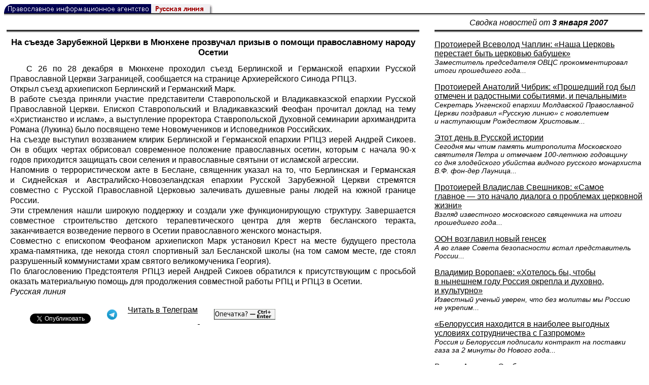

--- FILE ---
content_type: text/html; charset=UTF-8
request_url: https://rusk.ru/newsdata.php?idar=723428
body_size: 8456
content:
<!DOCTYPE HTML PUBLIC "-//W3C//DTD HTML 4.01 Transitional//EN" "http://www.w3.org/TR/html4/loose.dtd">
<html lang="ru">
<head>
<meta content="text/html; charset=UTF-8" http-equiv="Content-Type">
<meta name="viewport" content="width=device-width, height=device-height, initial-scale=1.0, user-scalable=no, maximum-scale=2.0"/>
<meta name="HandheldFriendly" content="True"/>
<meta name="description" content="Русская линия / Новости / На съезде Зарубежной Церкви в Мюнхене прозвучал призыв о помощи православному народу Осетии">
<title>Русская линия / Новости / На съезде Зарубежной Церкви в Мюнхене прозвучал призыв о помощи православному народу Осетии</title>
    <meta property="og:url"           content="https://rusk.ru/newsdata.php?idar=723428" />
    <meta property="og:type"          content="website" />
    <meta property="og:title"         content="Русская линия / Новости: На съезде Зарубежной Церкви в Мюнхене прозвучал призыв о помощи православному народу Осетии" />
    <meta property="og:description"   content="" />
    <meta property="og:image"         content="https://rusk.ru/ims/logo.jpg" />
<LINK REL=STYLESHEET TYPE="text/css" HREF="style.css?ts=13">
<link rel="image_src" href="/ims/logo.jpg" />

</head>  
<body>
    <!-- Сервис опечаток etersoft -->
    <script type="text/javascript" src="js/node_modules/@etersoft/retypos-webclient/dist/etersoft-typos.js?ts=13"></script>


<script type="text/javascript" src="/js/img.js?ts=13"></script>
<div id="mask" style="display:none" onclick="hideMask()">
	<div class="imgContainer">
		<div id="imgClose">&nbsp;</div>
		<img id="fullImg" />
		<div id="altImg">&nbsp;</div>
	</div>
</div>
<table border="0" cellPadding="0" cellSpacing="0" width="100%">
  <tr>
    <td align="left" width="370"><a href="https://rusk.ru/"><img border="0"
    src="/ims/agent.gif" width="416" height="18" alt="Русская линия"></a></td>
 </tr>
</table><div style="height:1px; background-color:black;"></div>
<div style="height:1px; background-color:#808080;"></div>
<div style="height:1px; background-color:#A2A2A2;"></div>
<div style="height:1px; background-color:#DDDDDD;"></div>
<div style="height:1px; background-color:#E8E8E8;"></div>

<table border="0" width="100%" cellPadding="0" cellSpacing="5" >
    <tr>
        <td></td>
        <td width="20"></td>
        <td width="33%" valign="middle" align="center">
<A class="ablack" title="Все сообщения от 03.01.2007" 
    href="svod.php?date=2007-01-03">
    <i>Сводка новостей от <b> 3 января 2007</b></i></a>
        
         </td>
    </tr><tr>
         <td valign="top"><div style="height:2px; background-color:black;"></div>
<div style="height:1px; background-color:white;"></div>
<div style="height:1px; background-color:#000000;"></div>
<h1><div class="H1">На съезде Зарубежной Церкви в Мюнхене прозвучал призыв о помощи православному народу Осетии</div></h1><div class="freetext hyphens post">С 26 по 28 декабря в Мюнхене проходил съезд Берлинской и Германской епархии Русской Православной Церкви Заграницей, сообщается на странице Архиерейского Синода РПЦЗ.<br>Открыл съезд архиепископ Берлинский и Германский Марк.<br>В работе съезда приняли участие представители Ставропольской и Владикавказской епархии Русской Православной Церкви. Епископ Ставропольский и Владикавказский Феофан прочитал доклад на тему «Христианство и ислам», а выступление проректора Ставропольской Духовной семинарии архимандрита Романа (Лукина) было посвящено теме Новомучеников и Исповедников Российских.<br>На съезде выступил воззванием клирик Берлинской и Германской епархии РПЦЗ иерей Андрей Сикоев. Он в общих чертах обрисовал современное положение православных осетин, которым с начала 90-х годов приходится защищать свои селения и православные святыни от исламской агрессии.<br>Напомнив о террористическом акте в Беслане, священник указал на то, что Берлинская и Германская и Сиднейская и Австралийско-Новозеландская епархии Русской Зарубежной Церкви стремятся совместно с Русской Православной Церковью залечивать душевные раны людей на южной границе России.<br>Эти стремления нашли широкую поддержку и создали уже функционирующую структуру. Завершается совместное строительство детского терапевтического центра для жертв бесланского теракта, заканчивается возведение первого в Осетии православного женского монастыря.<br>Совместно с епископом Феофаном архиепископ Марк установил Kрест на месте будущего престола храма-памятника, где некогда стоял спортивный зал Бесланской школы (на том самом месте, где стоял разрушенный коммунистами храм святого великомученика Георгия).<br>По благословению Предстоятеля РПЦЗ иерей Андрей Сикоев обратился к присутствующим с просьбой оказать материальную помощь для продолжения совместной работы РПЦ и РПЦЗ в Осетии.<br><i>Русская линия</i>
<noindex>

<!-- VKontakte -->
<div id="vk_api_transport"></div>
<script type="text/javascript">
  window.vkAsyncInit = function() {
    VK.init({
      apiId: 2924674,
      onlyWidgets: true
    });
    VK.Widgets.Like("vk_like", {type: "mini", pageTitle: 'Русская Линия: На съезде Зарубежной Церкви в Мюнхене прозвучал призыв о помощи православному народу Осетии', pageDescription: '', text:'Русская Линия: На съезде Зарубежной Церкви в Мюнхене прозвучал призыв о помощи православному народу Осетии', pageUrl:'https://rusk.ru/newsdata.php?idar=723428'} );
  };

  setTimeout(function() {
    var el = document.createElement("script");
    el.type = "text/javascript";
    el.src = "//vk.com/js/api/openapi.js";
    el.async = true;
    document.getElementById("vk_api_transport").appendChild(el);
  }, 0);
</script>

<!-- Facebook -->
<div id="fb-root"></div>
<script>
  (function(d, s, id){
     var js, fjs = d.getElementsByTagName(s)[0];
     if (d.getElementById(id)) {return;}
     js = d.createElement(s); js.id = id;
     js.src = "//connect.facebook.net/ru_RU/all.js#xfbml=1";
     fjs.parentNode.insertBefore(js, fjs);
   }(document, 'script', 'facebook-jssdk'));
</script>

<!-- Google Plus -->
<script type="text/javascript">
  window.___gcfg = {lang: 'ru'};

  (function() {
    var po = document.createElement('script'); po.type = 'text/javascript'; po.async = true;
    po.src = '//apis.google.com/js/plusone.js';
    var s = document.getElementsByTagName('script')[0]; s.parentNode.insertBefore(po, s);
  })();
</script>


<ul style="padding:0px; text-indent: 0px; text-align:left; margin-left: 0px;">

<!-- VKontakte -->
<li style="padding: 1px 5px; margin-right: 0px; display: inline;">
<div id="vk_like" style="float: left; background: none repeat scroll 0% 0% transparent; height: 22px;"></div>
</li>

<!-- FaceBook -->
<li style="padding: 1px 5px; margin-right: 0px; display: inline;">
<div class="fb-like" data-href="https://rusk.ru/newsdata.php?idar=723428" data-send="true" data-layout="button_count" data-width="450" data-show-faces="true" data-action="recommend"></div>
</li>


<!-- Google Plus -->
<li style="padding: 1px 5px; margin-right: 0px; display: inline;">
<g:plusone size="medium"></g:plusone>
</li>

<!-- Twitter -->
<li style="padding: 1px 5px; margin-right: 4px; display: inline;">
<a href="https://twitter.com/share" class="twitter-share-button" data-text="Русская Линия: На съезде Зарубежной Церкви в Мюнхене прозвучал призыв о помощи православному народу Осетии" data-lang="ru" data-hashtags="rusk">Твитнуть</a>
<script>!function(d,s,id){var js,fjs=d.getElementsByTagName(s)[0];if(!d.getElementById(id)){js=d.createElement(s);js.id=id;js.src="//platform.twitter.com/widgets.js";fjs.parentNode.insertBefore(js,fjs);}}(document,"script","twitter-wjs");</script>
</li>


<!-- Telegram -->
<li style="padding: 1px 5px; margin-right: 4px; display: inline;">
<a href="https://tgclick.com/ruskru"  style="text-decoration:none;margin-right:3px;">
<img border="0" src="ims/telegram-20.png">
</a>
<a href="https://tgclick.com/ruskru" title="Подписаться на новостной канал в Телеграм">
<span style="vertical-align: top;">Читать в Телеграм</span>
</a>
</li>

<!-- check typos -->
<li style="padding: 1px 5px; margin-right: 0px; display: inline;">
<img src="ims/typelogo.png" alt='Выделите текст и нажмите Ctrl-Enter, если заметили опечатку'">
</li>

<!-- ЖЖ -->
<!--
<li style="padding: 3px 5px; margin-right: 10px; display: inline;">
<form method="post" action=http://www.livejournal.com/update.bml name="updateForm" rel="nofollow" target="_blank"><div style="display:none;visible:false">
<input type="text" maxlength="100" name="subject" id="subject" class="text" size="43" value="Русская Линия: На съезде Зарубежной Церкви в Мюнхене прозвучал призыв о помощи православному народу Осетииhttps://rusk.ru/newsdata.php?idar=723428"/>
<textarea rows="1" cols="1" name="event">Русская Линия: На съезде Зарубежной Церкви в Мюнхене прозвучал призыв о помощи православному народу Осетииhttps://rusk.ru/newsdata.php?idar=723428<div align="right" style="border-style: outset; border-width: inherit; border-color: #FFFFFF; background-color: #3366FF; font-family: 'Courier New', Courier, monospace; color: #FFFFFF;">
Оригинал записи опубликован на блоге <a href="https://rusk.ru/newsdata.php?idar=723428">Русская Линия: На съезде Зарубежной Церкви в Мюнхене прозвучал призыв о помощи православному народу Осетии</a></div></textarea>
</div><input type="image" src="http://pics.livejournal.com/grafchitaru/pic/00294z9p" alt="Опубликовать в ЖЖ" title="Опубликовать в ЖЖ" value="Опубликовать в ЖЖ"></form></td><td><h3>Вы можете легко перепостить эту запись в ЖЖ. Для этого достаточно лишь нажать на кнопку и откроется новое окно.</h3>
</li>
-->

</ul>

</noindex>

</div>

</td>        <td></td>
        <td valign="top">

<div style="height:2px; background-color:black;"></div>
<div style="height:1px; background-color:white;"></div>
<div style="height:1px; background-color:#000000;"></div>
<p align="left"><a class="ablack2" href="/newsdata.php?idar=170258">
 <u>Протоиерей Всеволод Чаплин: «Наша Церковь перестает быть церковью бабушек»</u><br><i class="index_subname">Заместитель председателя ОВЦС прокомментировал итоги прошедшего года...</i></a><p align="left"><a class="ablack2" href="/newsdata.php?idar=170257">
 <u>Протоиерей Анатолий Чибрик: «Прошедший год был отмечен и радостными событиями, и печальными»</u><br><i class="index_subname">Секретарь Унгенской епархии Молдавской Православной Церкви поздравил «Русскую линию» с новолетием и наступающим Рождеством Христовым...</i></a><p align="left"><a class="ablack2" href="/newsdata.php?idar=170252">
 <u>Этот день в Русской истории</u><br><i class="index_subname">Сегодня мы чтим память митрополита Московского святителя Петра и отмечаем 100-летнюю годовщину со дня злодейского убийства видного русского монархиста В.Ф. фон-дер Лауница...</i></a><p align="left"><a class="ablack2" href="/newsdata.php?idar=170260">
 <u>Протоиерей Владислав Свешников: «Самое главное — это начало диалога о проблемах церковной жизни»</u><br><i class="index_subname">Взгляд известного московского священника на итоги прошедшего года...</i></a><p align="left"><a class="ablack2" href="/newsdata.php?idar=170255">
 <u>ООН возглавил новый генсек</u><br><i class="index_subname">А во главе Совета безопасности встал представитель России...</i></a><p align="left"><a class="ablack2" href="/newsdata.php?idar=170266">
 <u>Владимир Воропаев: «Хотелось бы, чтобы в нынешнем году Россия окрепла и духовно, и культурно»</u><br><i class="index_subname">Известный ученый уверен, что без молитвы мы Россию не укрепим...</i></a><p align="left"><a class="ablack2" href="/newsdata.php?idar=170254">
 <u>«Белоруссия находится в наиболее выгодных условиях сотрудничества с Газпромом»</u><br><i class="index_subname">Россия и Белоруссия подписали контракт на поставки газа за 2 минуты до Нового года...</i></a><p align="left"><a class="ablack2" href="/newsdata.php?idar=170259">
 <u>Виктор Алкснис: Стабильности нам ждать не приходится</u><br><i class="index_subname">Известный политик прокомментировал главные события ушедшего года...</i></a><p align="left"><a class="ablack2" href="/newsdata.php?idar=170256">
 <u>Результаты одиннадцатилетней охоты за Ратко Младичем вызывают у ее инициаторов бешенство</u><br><i class="index_subname">США стремятся сделать поиски сербских лидеров бесконечными...</i></a><p align="left"><a class="ablack2" href="/newsdata.php?idar=170265">
 <u>В Ираке разгорается скандал, связанный с казнью Саддама Хусейна</u><br><i class="index_subname">Как и ожидалось, она привела к углублению конфликта в иракском обществе...</i></a><p align="left"><a class="ablack2" href="/newsdata.php?idar=723419">
 <u>Патриаршие богослужения в первые дни Нового года</u></i></a><p align="left"><table border=2px width="100%" style="border-left: none;"><tr><td align=left style="border: none;">На съезде Зарубежной Церкви в Мюнхене прозвучал призыв о помощи православному народу Осетии</i></a></td></tr></table><p align="left"><a class="ablack2" href="/newsdata.php?idar=723420">
 <u>Отошел ко Господу епископ Единецкий и Бричанский Доримедонт</u><br><i class="index_subname">Почивший будет погребен в Ново-Нямецком Кицканском монастыре...</i></a><p align="left"><a class="ablack2" href="/newsdata.php?idar=723429">
 <u>I Фаддеевские чтения прошли в московском Высоко-Петровском монастыре</u></i></a><p align="left"><a class="ablack2" href="/newsdata.php?idar=723426">
 <u>Экспонаты со всего христианского мира представлены на выставке в Бари, посвященной святителю Николаю</u></i></a><p align="left"><a class="ablack2" href="/newsdata.php?idar=170267">
 <u>7 января в Москве пройдет православный рок-фестиваль</u></i></a><p align="left"><a class="ablack2" href="/newsdata.php?idar=723424">
 <u>Саратовская епархия взяла шефство над моряками БДК «Саратов»</u></i></a><p align="left"><a class="ablack2" href="/newsdata.php?idar=723422">
 <u>Муфтий Гайнутдин призвал мусульман к сотрудничеству с православными</u></i></a><p align="left"><a class="ablack2" href="/newsdata.php?idar=723421">
 <u>Протоиерей В. Чаплин: Казнь Хусейна выдает несправедливость нынешнего миропорядка</u></i></a><p align="left"><a class="ablack2" href="/newsdata.php?idar=723425">
 <u>Всемирный съезд старообрядцев состоится в Бурятии</u></i></a><p align="left"><a class="ablack2" href="/newsdata.php?idar=170253">
 <u>Сергей Бабурин осудил расправу над Саддамом Хусейном</u></i></a><p align="left"><a class="ablack2" href="/newsdata.php?idar=723423">
 <u>На Кипре состоялась интронизация нового епископа Пафского</u></i></a>      
       </td>
   </tr>
</table>

<hr size=1>
<div align="center">

<!-- Top100 (Kraken) Counter -->
<script>
(function (w, d, c) {
 (w[c] = w[c] || []).push(function() {
 var options = {
 project: '53105'
 };
 try {
 w.top100Counter = new top100(options);
 } catch(e) { }
 });
 var n = d.getElementsByTagName("script")[0],
 s = d.createElement("script"),
 f = function () { n.parentNode.insertBefore(s, n); };
 s.type = "text/javascript";
 s.async = true;
 s.src =
 (d.location.protocol == "https:" ? "https:" : "http:") +
 "//st.top100.ru/top100/top100.js";
 if (w.opera == "[object Opera]") {
 d.addEventListener("DOMContentLoaded", f, false);
 } else { f(); }
})(window, document, "_top100q");
</script>
<noscript><img
src="//counter.rambler.ru/top100.cnt?pid=53105"></noscript>
<!-- END Top100 (Kraken) Counter -->


<!--begin of Hristianstvo.Ru-->
<a href="http://www.hristianstvo.ru/?from=7" rel="nofollow">
<img src="/ims/hristianstvo-88x31-darkblue1.gif"
alt="Каталог Православное Христианство.Ру" width=88 height=31 border=0></a>
<!--end of Hristianstvo.Ru-->


<!-- SpyLOG Temporarely disabled
<script src="http://tools.spylog.ru/counter2.2.js" type="text/javascript" id="spylog_code" counter="641405" ></script>
<noscript>
<a href="http://u6414.05.spylog.com/cnt?cid=641405&f=3&p=0" target="_blank" rel="nofollow">
<img src="http://u6414.05.spylog.com/cnt?cid=641405&p=0" alt='SpyLOG' border='0' width=88 height=31 ></a> 
</noscript>
SpyLOG -->


<!--Rating@Mail.ru COUNTEr-->
<a target=_top href="http://top.mail.ru/jump?from=893151" rel="nofollow">
<img src="//top-fwz1.mail.ru/counter?id=893151;t=56" border=0 height=31 width=88 alt="Рейтинг@Mail.ru">
</a>
<!--/COUNTER-->

<!-- Yandex.Metrika informer -->
<a href="https://metrika.yandex.ru/stat/?id=12916126&amp;from=informer"
target="_blank" rel="nofollow"><img src="https://metrika-informer.com/informer/12916126/3_1_FFFFFFFF_EFEFEFFF_0_pageviews"
style="width:88px; height:31px; border:0;" alt="Яндекс.Метрика" title="Яндекс.Метрика: данные за сегодня (просмотры, визиты и уникальные посетители)" class="ym-advanced-informer" data-cid="12916126" data-lang="ru" /></a>
<!-- /Yandex.Metrika informer -->

<!-- Yandex.Metrika counter -->
<script type="text/javascript" >
    (function (d, w, c) {
        (w[c] = w[c] || []).push(function() {
            try {
                w.yaCounter12916126 = new Ya.Metrika({
                    id:12916126,
                    clickmap:true,
                    trackLinks:true,
                    accurateTrackBounce:true
                });
            } catch(e) { }
        });

        var n = d.getElementsByTagName("script")[0],
            s = d.createElement("script"),
            f = function () { n.parentNode.insertBefore(s, n); };
        s.type = "text/javascript";
        s.async = true;
        s.src = "https://cdn.jsdelivr.net/npm/yandex-metrica-watch/watch.js";

        if (w.opera == "[object Opera]") {
            d.addEventListener("DOMContentLoaded", f, false);
        } else { f(); }
    })(document, window, "yandex_metrika_callbacks");
</script>
<noscript><div><img src="https://mc.yandex.ru/watch/12916126" style="position:absolute; left:-9999px;" alt="" /></div></noscript>
<!-- /Yandex.Metrika counter -->

<script type="text/javascript" src="/analytics-utf8.js"></script>

<hr>

<script type="text/javascript">
<!--
var _acic={dataProvider:10,allowCookieMatch:false};(function(){var e=document.createElement("script");e.type="text/javascript";e.async=true;e.src="https://www.acint.net/aci.js";var t=document.getElementsByTagName("script")[0];t.parentNode.insertBefore(e,t)})()
//-->
</script><!--1675027079727--><div id='XyGC_1675027079727'></div><!-- --><script async="async" src="https://w.uptolike.com/widgets/v1/zp.js?pid=tl807bfc6b1137519e9dd5023e5a1c7d94af66794e" type="text/javascript"></script>
    
</body>
</html>


--- FILE ---
content_type: text/html; charset=utf-8
request_url: https://accounts.google.com/o/oauth2/postmessageRelay?parent=https%3A%2F%2Frusk.ru&jsh=m%3B%2F_%2Fscs%2Fabc-static%2F_%2Fjs%2Fk%3Dgapi.lb.en.2kN9-TZiXrM.O%2Fd%3D1%2Frs%3DAHpOoo_B4hu0FeWRuWHfxnZ3V0WubwN7Qw%2Fm%3D__features__
body_size: 163
content:
<!DOCTYPE html><html><head><title></title><meta http-equiv="content-type" content="text/html; charset=utf-8"><meta http-equiv="X-UA-Compatible" content="IE=edge"><meta name="viewport" content="width=device-width, initial-scale=1, minimum-scale=1, maximum-scale=1, user-scalable=0"><script src='https://ssl.gstatic.com/accounts/o/2580342461-postmessagerelay.js' nonce="n-Dm9OAfVyJZoF_UkrSgLA"></script></head><body><script type="text/javascript" src="https://apis.google.com/js/rpc:shindig_random.js?onload=init" nonce="n-Dm9OAfVyJZoF_UkrSgLA"></script></body></html>

--- FILE ---
content_type: application/javascript;charset=utf-8
request_url: https://w.uptolike.com/widgets/v1/version.js?cb=cb__utl_cb_share_1769445616433846
body_size: 395
content:
cb__utl_cb_share_1769445616433846('1ea92d09c43527572b24fe052f11127b');